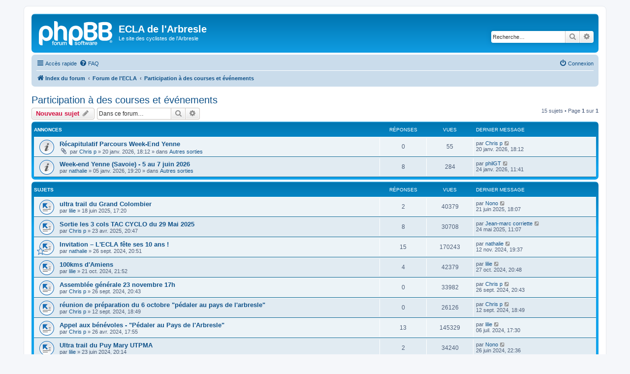

--- FILE ---
content_type: text/html; charset=UTF-8
request_url: https://www.eclavelo.fr/forum/viewforum.php?f=7&sid=6a3eb4c42d7215b2e16861eec1deb4bb
body_size: 7413
content:
<!DOCTYPE html>
<html dir="ltr" lang="fr">
<head>
<meta charset="utf-8" />
<meta http-equiv="X-UA-Compatible" content="IE=edge">
<meta name="viewport" content="width=device-width, initial-scale=1" />

<title>Participation à des courses et événements - ECLA de l'Arbresle</title>

	<link rel="alternate" type="application/atom+xml" title="Flux - ECLA de l'Arbresle" href="/forum/app.php/feed?sid=469af79145f8302728bcdfa24f4d1bec">			<link rel="alternate" type="application/atom+xml" title="Flux - Nouveaux sujets" href="/forum/app.php/feed/topics?sid=469af79145f8302728bcdfa24f4d1bec">		<link rel="alternate" type="application/atom+xml" title="Flux - Forum - Participation à des courses et événements" href="/forum/app.php/feed/forum/7?sid=469af79145f8302728bcdfa24f4d1bec">		
	<link rel="canonical" href="https://www.eclavelo.fr/forum/viewforum.php?f=7">

<!--
	phpBB style name: prosilver
	Based on style:   prosilver (this is the default phpBB3 style)
	Original author:  Tom Beddard ( http://www.subBlue.com/ )
	Modified by:
-->

<link href="./assets/css/font-awesome.min.css?assets_version=142" rel="stylesheet">
<link href="./styles/prosilver/theme/stylesheet.css?assets_version=142" rel="stylesheet">
<link href="./styles/prosilver/theme/fr/stylesheet.css?assets_version=142" rel="stylesheet">




<!--[if lte IE 9]>
	<link href="./styles/prosilver/theme/tweaks.css?assets_version=142" rel="stylesheet">
<![endif]-->





</head>
<body id="phpbb" class="nojs notouch section-viewforum ltr ">


<div id="wrap" class="wrap">
	<a id="top" class="top-anchor" accesskey="t"></a>
	<div id="page-header">
		<div class="headerbar" role="banner">
					<div class="inner">

			<div id="site-description" class="site-description">
		<a id="logo" class="logo" href="./index.php?sid=469af79145f8302728bcdfa24f4d1bec" title="Index du forum">
					<span class="site_logo"></span>
				</a>
				<h1>ECLA de l'Arbresle</h1>
				<p>Le site des cyclistes de l'Arbresle</p>
				<p class="skiplink"><a href="#start_here">Vers le contenu</a></p>
			</div>

									<div id="search-box" class="search-box search-header" role="search">
				<form action="./search.php?sid=469af79145f8302728bcdfa24f4d1bec" method="get" id="search">
				<fieldset>
					<input name="keywords" id="keywords" type="search" maxlength="128" title="Recherche par mots-clés" class="inputbox search tiny" size="20" value="" placeholder="Recherche…" />
					<button class="button button-search" type="submit" title="Rechercher">
						<i class="icon fa-search fa-fw" aria-hidden="true"></i><span class="sr-only">Rechercher</span>
					</button>
					<a href="./search.php?sid=469af79145f8302728bcdfa24f4d1bec" class="button button-search-end" title="Recherche avancée">
						<i class="icon fa-cog fa-fw" aria-hidden="true"></i><span class="sr-only">Recherche avancée</span>
					</a>
					<input type="hidden" name="sid" value="469af79145f8302728bcdfa24f4d1bec" />

				</fieldset>
				</form>
			</div>
						
			</div>
					</div>
				<div class="navbar" role="navigation">
	<div class="inner">

	<ul id="nav-main" class="nav-main linklist" role="menubar">

		<li id="quick-links" class="quick-links dropdown-container responsive-menu" data-skip-responsive="true">
			<a href="#" class="dropdown-trigger">
				<i class="icon fa-bars fa-fw" aria-hidden="true"></i><span>Accès rapide</span>
			</a>
			<div class="dropdown">
				<div class="pointer"><div class="pointer-inner"></div></div>
				<ul class="dropdown-contents" role="menu">
					
											<li class="separator"></li>
																									<li>
								<a href="./search.php?search_id=unanswered&amp;sid=469af79145f8302728bcdfa24f4d1bec" role="menuitem">
									<i class="icon fa-file-o fa-fw icon-gray" aria-hidden="true"></i><span>Sujets sans réponse</span>
								</a>
							</li>
							<li>
								<a href="./search.php?search_id=active_topics&amp;sid=469af79145f8302728bcdfa24f4d1bec" role="menuitem">
									<i class="icon fa-file-o fa-fw icon-blue" aria-hidden="true"></i><span>Sujets actifs</span>
								</a>
							</li>
							<li class="separator"></li>
							<li>
								<a href="./search.php?sid=469af79145f8302728bcdfa24f4d1bec" role="menuitem">
									<i class="icon fa-search fa-fw" aria-hidden="true"></i><span>Rechercher</span>
								</a>
							</li>
					
										<li class="separator"></li>

									</ul>
			</div>
		</li>

				<li data-skip-responsive="true">
			<a href="/forum/app.php/help/faq?sid=469af79145f8302728bcdfa24f4d1bec" rel="help" title="Foire aux questions (Questions posées fréquemment)" role="menuitem">
				<i class="icon fa-question-circle fa-fw" aria-hidden="true"></i><span>FAQ</span>
			</a>
		</li>
						
			<li class="rightside"  data-skip-responsive="true">
			<a href="./ucp.php?mode=login&amp;redirect=viewforum.php%3Ff%3D7&amp;sid=469af79145f8302728bcdfa24f4d1bec" title="Connexion" accesskey="x" role="menuitem">
				<i class="icon fa-power-off fa-fw" aria-hidden="true"></i><span>Connexion</span>
			</a>
		</li>
						</ul>

	<ul id="nav-breadcrumbs" class="nav-breadcrumbs linklist navlinks" role="menubar">
				
		
		<li class="breadcrumbs" itemscope itemtype="https://schema.org/BreadcrumbList">

			
							<span class="crumb" itemtype="https://schema.org/ListItem" itemprop="itemListElement" itemscope><a itemprop="item" href="./index.php?sid=469af79145f8302728bcdfa24f4d1bec" accesskey="h" data-navbar-reference="index"><i class="icon fa-home fa-fw"></i><span itemprop="name">Index du forum</span></a><meta itemprop="position" content="1" /></span>

											
								<span class="crumb" itemtype="https://schema.org/ListItem" itemprop="itemListElement" itemscope data-forum-id="3"><a itemprop="item" href="./viewforum.php?f=3&amp;sid=469af79145f8302728bcdfa24f4d1bec"><span itemprop="name">Forum de l'ECLA</span></a><meta itemprop="position" content="2" /></span>
															
								<span class="crumb" itemtype="https://schema.org/ListItem" itemprop="itemListElement" itemscope data-forum-id="7"><a itemprop="item" href="./viewforum.php?f=7&amp;sid=469af79145f8302728bcdfa24f4d1bec"><span itemprop="name">Participation à des courses et événements</span></a><meta itemprop="position" content="3" /></span>
							
					</li>

		
					<li class="rightside responsive-search">
				<a href="./search.php?sid=469af79145f8302728bcdfa24f4d1bec" title="Voir les options de recherche avancée" role="menuitem">
					<i class="icon fa-search fa-fw" aria-hidden="true"></i><span class="sr-only">Rechercher</span>
				</a>
			</li>
			</ul>

	</div>
</div>
	</div>

	
	<a id="start_here" class="anchor"></a>
	<div id="page-body" class="page-body" role="main">
		
		<h2 class="forum-title"><a href="./viewforum.php?f=7&amp;sid=469af79145f8302728bcdfa24f4d1bec">Participation à des courses et événements</a></h2>
<div>
	<!-- NOTE: remove the style="display: none" when you want to have the forum description on the forum body -->
	<div style="display: none !important;">Proposition ou compte rendu de vos courses et de vos exploits<br /></div>	</div>



	<div class="action-bar bar-top">

				
		<a href="./posting.php?mode=post&amp;f=7&amp;sid=469af79145f8302728bcdfa24f4d1bec" class="button" title="Écrire un nouveau sujet">
							<span>Nouveau sujet</span> <i class="icon fa-pencil fa-fw" aria-hidden="true"></i>
					</a>
				
			<div class="search-box" role="search">
			<form method="get" id="forum-search" action="./search.php?sid=469af79145f8302728bcdfa24f4d1bec">
			<fieldset>
				<input class="inputbox search tiny" type="search" name="keywords" id="search_keywords" size="20" placeholder="Dans ce forum…" />
				<button class="button button-search" type="submit" title="Rechercher">
					<i class="icon fa-search fa-fw" aria-hidden="true"></i><span class="sr-only">Rechercher</span>
				</button>
				<a href="./search.php?fid%5B%5D=7&amp;sid=469af79145f8302728bcdfa24f4d1bec" class="button button-search-end" title="Recherche avancée">
					<i class="icon fa-cog fa-fw" aria-hidden="true"></i><span class="sr-only">Recherche avancée</span>
				</a>
				<input type="hidden" name="fid[0]" value="7" />
<input type="hidden" name="sid" value="469af79145f8302728bcdfa24f4d1bec" />

			</fieldset>
			</form>
		</div>
	
	<div class="pagination">
				15 sujets
					&bull; Page <strong>1</strong> sur <strong>1</strong>
			</div>

	</div>




	
			<div class="forumbg announcement">
		<div class="inner">
		<ul class="topiclist">
			<li class="header">
				<dl class="row-item">
					<dt><div class="list-inner">Annonces</div></dt>
					<dd class="posts">Réponses</dd>
					<dd class="views">Vues</dd>
					<dd class="lastpost"><span>Dernier message</span></dd>
				</dl>
			</li>
		</ul>
		<ul class="topiclist topics">
	
				<li class="row bg1 global-announce">
						<dl class="row-item global_read">
				<dt title="Aucun message non lu">
										<div class="list-inner">
																		<a href="./viewtopic.php?t=549&amp;sid=469af79145f8302728bcdfa24f4d1bec" class="topictitle">Récapitulatif Parcours Week-End  Yenne</a>																								<br />
						
												<div class="responsive-show" style="display: none;">
							Dernier message par <a href="./memberlist.php?mode=viewprofile&amp;u=60&amp;sid=469af79145f8302728bcdfa24f4d1bec" class="username">Chris p</a> &laquo; <a href="./viewtopic.php?p=1447&amp;sid=469af79145f8302728bcdfa24f4d1bec#p1447" title="Aller au dernier message"><time datetime="2026-01-20T17:12:52+00:00">20 janv. 2026, 18:12</time></a>
							<br />Posté dans <a href="./viewforum.php?f=6&amp;sid=469af79145f8302728bcdfa24f4d1bec">Autres sorties</a>						</div>
													
						<div class="topic-poster responsive-hide left-box">
														<i class="icon fa-paperclip fa-fw" aria-hidden="true"></i>														par <a href="./memberlist.php?mode=viewprofile&amp;u=60&amp;sid=469af79145f8302728bcdfa24f4d1bec" class="username">Chris p</a> &raquo; <time datetime="2026-01-20T17:12:52+00:00">20 janv. 2026, 18:12</time>
														 &raquo; dans <a href="./viewforum.php?f=6&amp;sid=469af79145f8302728bcdfa24f4d1bec">Autres sorties</a>						</div>

						
											</div>
				</dt>
				<dd class="posts">0 <dfn>Réponses</dfn></dd>
				<dd class="views">55 <dfn>Vues</dfn></dd>
				<dd class="lastpost">
					<span><dfn>Dernier message </dfn>par <a href="./memberlist.php?mode=viewprofile&amp;u=60&amp;sid=469af79145f8302728bcdfa24f4d1bec" class="username">Chris p</a>													<a href="./viewtopic.php?p=1447&amp;sid=469af79145f8302728bcdfa24f4d1bec#p1447" title="Aller au dernier message">
								<i class="icon fa-external-link-square fa-fw icon-lightgray icon-md" aria-hidden="true"></i><span class="sr-only"></span>
							</a>
												<br /><time datetime="2026-01-20T17:12:52+00:00">20 janv. 2026, 18:12</time>
					</span>
				</dd>
			</dl>
					</li>
		
	

	
	
				<li class="row bg2 global-announce">
						<dl class="row-item global_read">
				<dt title="Aucun message non lu">
										<div class="list-inner">
																		<a href="./viewtopic.php?t=546&amp;sid=469af79145f8302728bcdfa24f4d1bec" class="topictitle">Week-end Yenne (Savoie) - 5 au 7 juin 2026</a>																								<br />
						
												<div class="responsive-show" style="display: none;">
							Dernier message par <a href="./memberlist.php?mode=viewprofile&amp;u=62&amp;sid=469af79145f8302728bcdfa24f4d1bec" class="username">philGT</a> &laquo; <a href="./viewtopic.php?p=1451&amp;sid=469af79145f8302728bcdfa24f4d1bec#p1451" title="Aller au dernier message"><time datetime="2026-01-24T10:41:35+00:00">24 janv. 2026, 11:41</time></a>
							<br />Posté dans <a href="./viewforum.php?f=6&amp;sid=469af79145f8302728bcdfa24f4d1bec">Autres sorties</a>						</div>
														<span class="responsive-show left-box" style="display: none;">Réponses : <strong>8</strong></span>
													
						<div class="topic-poster responsive-hide left-box">
																												par <a href="./memberlist.php?mode=viewprofile&amp;u=75&amp;sid=469af79145f8302728bcdfa24f4d1bec" class="username">nathalie</a> &raquo; <time datetime="2026-01-05T18:20:11+00:00">05 janv. 2026, 19:20</time>
														 &raquo; dans <a href="./viewforum.php?f=6&amp;sid=469af79145f8302728bcdfa24f4d1bec">Autres sorties</a>						</div>

						
											</div>
				</dt>
				<dd class="posts">8 <dfn>Réponses</dfn></dd>
				<dd class="views">284 <dfn>Vues</dfn></dd>
				<dd class="lastpost">
					<span><dfn>Dernier message </dfn>par <a href="./memberlist.php?mode=viewprofile&amp;u=62&amp;sid=469af79145f8302728bcdfa24f4d1bec" class="username">philGT</a>													<a href="./viewtopic.php?p=1451&amp;sid=469af79145f8302728bcdfa24f4d1bec#p1451" title="Aller au dernier message">
								<i class="icon fa-external-link-square fa-fw icon-lightgray icon-md" aria-hidden="true"></i><span class="sr-only"></span>
							</a>
												<br /><time datetime="2026-01-24T10:41:35+00:00">24 janv. 2026, 11:41</time>
					</span>
				</dd>
			</dl>
					</li>
		
	

			</ul>
		</div>
	</div>
	
			<div class="forumbg">
		<div class="inner">
		<ul class="topiclist">
			<li class="header">
				<dl class="row-item">
					<dt><div class="list-inner">Sujets</div></dt>
					<dd class="posts">Réponses</dd>
					<dd class="views">Vues</dd>
					<dd class="lastpost"><span>Dernier message</span></dd>
				</dl>
			</li>
		</ul>
		<ul class="topiclist topics">
	
				<li class="row bg1">
						<dl class="row-item topic_moved">
				<dt title="Sujet déplacé">
										<div class="list-inner">
																		<a href="./viewtopic.php?t=491&amp;sid=469af79145f8302728bcdfa24f4d1bec" class="topictitle">ultra trail du Grand Colombier</a>																								<br />
						
												<div class="responsive-show" style="display: none;">
							Dernier message par <a href="./memberlist.php?mode=viewprofile&amp;u=103&amp;sid=469af79145f8302728bcdfa24f4d1bec" class="username">Nono</a> &laquo; <a href="./viewtopic.php?p=1369&amp;sid=469af79145f8302728bcdfa24f4d1bec#p1369" title="Aller au dernier message"><time datetime="2025-06-21T16:07:30+00:00">21 juin 2025, 18:07</time></a>
													</div>
														<span class="responsive-show left-box" style="display: none;">Réponses : <strong>2</strong></span>
													
						<div class="topic-poster responsive-hide left-box">
																												par <a href="./memberlist.php?mode=viewprofile&amp;u=73&amp;sid=469af79145f8302728bcdfa24f4d1bec" class="username">lilie</a> &raquo; <time datetime="2025-06-18T15:20:16+00:00">18 juin 2025, 17:20</time>
																				</div>

						
											</div>
				</dt>
				<dd class="posts">2 <dfn>Réponses</dfn></dd>
				<dd class="views">40379 <dfn>Vues</dfn></dd>
				<dd class="lastpost">
					<span><dfn>Dernier message </dfn>par <a href="./memberlist.php?mode=viewprofile&amp;u=103&amp;sid=469af79145f8302728bcdfa24f4d1bec" class="username">Nono</a>													<a href="./viewtopic.php?p=1369&amp;sid=469af79145f8302728bcdfa24f4d1bec#p1369" title="Aller au dernier message">
								<i class="icon fa-external-link-square fa-fw icon-lightgray icon-md" aria-hidden="true"></i><span class="sr-only"></span>
							</a>
												<br /><time datetime="2025-06-21T16:07:30+00:00">21 juin 2025, 18:07</time>
					</span>
				</dd>
			</dl>
					</li>
		
	

	
	
				<li class="row bg2">
						<dl class="row-item topic_moved">
				<dt title="Sujet déplacé">
										<div class="list-inner">
																		<a href="./viewtopic.php?t=480&amp;sid=469af79145f8302728bcdfa24f4d1bec" class="topictitle">Sortie les 3 cols TAC CYCLO du 29 Mai 2025</a>																								<br />
						
												<div class="responsive-show" style="display: none;">
							Dernier message par <a href="./memberlist.php?mode=viewprofile&amp;u=61&amp;sid=469af79145f8302728bcdfa24f4d1bec" class="username">Jean-marc corriette</a> &laquo; <a href="./viewtopic.php?p=1352&amp;sid=469af79145f8302728bcdfa24f4d1bec#p1352" title="Aller au dernier message"><time datetime="2025-05-24T09:07:35+00:00">24 mai 2025, 11:07</time></a>
													</div>
														<span class="responsive-show left-box" style="display: none;">Réponses : <strong>8</strong></span>
													
						<div class="topic-poster responsive-hide left-box">
																												par <a href="./memberlist.php?mode=viewprofile&amp;u=60&amp;sid=469af79145f8302728bcdfa24f4d1bec" class="username">Chris p</a> &raquo; <time datetime="2025-04-23T18:47:59+00:00">23 avr. 2025, 20:47</time>
																				</div>

						
											</div>
				</dt>
				<dd class="posts">8 <dfn>Réponses</dfn></dd>
				<dd class="views">30708 <dfn>Vues</dfn></dd>
				<dd class="lastpost">
					<span><dfn>Dernier message </dfn>par <a href="./memberlist.php?mode=viewprofile&amp;u=61&amp;sid=469af79145f8302728bcdfa24f4d1bec" class="username">Jean-marc corriette</a>													<a href="./viewtopic.php?p=1352&amp;sid=469af79145f8302728bcdfa24f4d1bec#p1352" title="Aller au dernier message">
								<i class="icon fa-external-link-square fa-fw icon-lightgray icon-md" aria-hidden="true"></i><span class="sr-only"></span>
							</a>
												<br /><time datetime="2025-05-24T09:07:35+00:00">24 mai 2025, 11:07</time>
					</span>
				</dd>
			</dl>
					</li>
		
	

	
	
				<li class="row bg1">
						<dl class="row-item topic_moved">
				<dt style="background-image: url('./images/icons/misc/star.gif'); background-repeat: no-repeat;" title="Sujet déplacé">
										<div class="list-inner">
																		<a href="./viewtopic.php?t=407&amp;sid=469af79145f8302728bcdfa24f4d1bec" class="topictitle">Invitation – L'ECLA fête ses 10 ans !</a>																								<br />
						
												<div class="responsive-show" style="display: none;">
							Dernier message par <a href="./memberlist.php?mode=viewprofile&amp;u=75&amp;sid=469af79145f8302728bcdfa24f4d1bec" class="username">nathalie</a> &laquo; <a href="./viewtopic.php?p=1268&amp;sid=469af79145f8302728bcdfa24f4d1bec#p1268" title="Aller au dernier message"><time datetime="2024-11-12T18:37:04+00:00">12 nov. 2024, 19:37</time></a>
													</div>
														<span class="responsive-show left-box" style="display: none;">Réponses : <strong>15</strong></span>
													
						<div class="topic-poster responsive-hide left-box">
																												par <a href="./memberlist.php?mode=viewprofile&amp;u=75&amp;sid=469af79145f8302728bcdfa24f4d1bec" class="username">nathalie</a> &raquo; <time datetime="2024-09-26T18:51:39+00:00">26 sept. 2024, 20:51</time>
																				</div>

						
											</div>
				</dt>
				<dd class="posts">15 <dfn>Réponses</dfn></dd>
				<dd class="views">170243 <dfn>Vues</dfn></dd>
				<dd class="lastpost">
					<span><dfn>Dernier message </dfn>par <a href="./memberlist.php?mode=viewprofile&amp;u=75&amp;sid=469af79145f8302728bcdfa24f4d1bec" class="username">nathalie</a>													<a href="./viewtopic.php?p=1268&amp;sid=469af79145f8302728bcdfa24f4d1bec#p1268" title="Aller au dernier message">
								<i class="icon fa-external-link-square fa-fw icon-lightgray icon-md" aria-hidden="true"></i><span class="sr-only"></span>
							</a>
												<br /><time datetime="2024-11-12T18:37:04+00:00">12 nov. 2024, 19:37</time>
					</span>
				</dd>
			</dl>
					</li>
		
	

	
	
				<li class="row bg2">
						<dl class="row-item topic_moved">
				<dt title="Sujet déplacé">
										<div class="list-inner">
																		<a href="./viewtopic.php?t=411&amp;sid=469af79145f8302728bcdfa24f4d1bec" class="topictitle">100kms d'Amiens</a>																								<br />
						
												<div class="responsive-show" style="display: none;">
							Dernier message par <a href="./memberlist.php?mode=viewprofile&amp;u=73&amp;sid=469af79145f8302728bcdfa24f4d1bec" class="username">lilie</a> &laquo; <a href="./viewtopic.php?p=1261&amp;sid=469af79145f8302728bcdfa24f4d1bec#p1261" title="Aller au dernier message"><time datetime="2024-10-27T19:48:11+00:00">27 oct. 2024, 20:48</time></a>
													</div>
														<span class="responsive-show left-box" style="display: none;">Réponses : <strong>4</strong></span>
													
						<div class="topic-poster responsive-hide left-box">
																												par <a href="./memberlist.php?mode=viewprofile&amp;u=73&amp;sid=469af79145f8302728bcdfa24f4d1bec" class="username">lilie</a> &raquo; <time datetime="2024-10-21T19:52:06+00:00">21 oct. 2024, 21:52</time>
																				</div>

						
											</div>
				</dt>
				<dd class="posts">4 <dfn>Réponses</dfn></dd>
				<dd class="views">42379 <dfn>Vues</dfn></dd>
				<dd class="lastpost">
					<span><dfn>Dernier message </dfn>par <a href="./memberlist.php?mode=viewprofile&amp;u=73&amp;sid=469af79145f8302728bcdfa24f4d1bec" class="username">lilie</a>													<a href="./viewtopic.php?p=1261&amp;sid=469af79145f8302728bcdfa24f4d1bec#p1261" title="Aller au dernier message">
								<i class="icon fa-external-link-square fa-fw icon-lightgray icon-md" aria-hidden="true"></i><span class="sr-only"></span>
							</a>
												<br /><time datetime="2024-10-27T19:48:11+00:00">27 oct. 2024, 20:48</time>
					</span>
				</dd>
			</dl>
					</li>
		
	

	
	
				<li class="row bg1">
						<dl class="row-item topic_moved">
				<dt title="Sujet déplacé">
										<div class="list-inner">
																		<a href="./viewtopic.php?t=406&amp;sid=469af79145f8302728bcdfa24f4d1bec" class="topictitle">Assemblée générale 23 novembre 17h</a>																								<br />
						
												<div class="responsive-show" style="display: none;">
							Dernier message par <a href="./memberlist.php?mode=viewprofile&amp;u=60&amp;sid=469af79145f8302728bcdfa24f4d1bec" class="username">Chris p</a> &laquo; <a href="./viewtopic.php?p=1236&amp;sid=469af79145f8302728bcdfa24f4d1bec#p1236" title="Aller au dernier message"><time datetime="2024-09-26T18:43:26+00:00">26 sept. 2024, 20:43</time></a>
													</div>
													
						<div class="topic-poster responsive-hide left-box">
																												par <a href="./memberlist.php?mode=viewprofile&amp;u=60&amp;sid=469af79145f8302728bcdfa24f4d1bec" class="username">Chris p</a> &raquo; <time datetime="2024-09-26T18:43:26+00:00">26 sept. 2024, 20:43</time>
																				</div>

						
											</div>
				</dt>
				<dd class="posts">0 <dfn>Réponses</dfn></dd>
				<dd class="views">33982 <dfn>Vues</dfn></dd>
				<dd class="lastpost">
					<span><dfn>Dernier message </dfn>par <a href="./memberlist.php?mode=viewprofile&amp;u=60&amp;sid=469af79145f8302728bcdfa24f4d1bec" class="username">Chris p</a>													<a href="./viewtopic.php?p=1236&amp;sid=469af79145f8302728bcdfa24f4d1bec#p1236" title="Aller au dernier message">
								<i class="icon fa-external-link-square fa-fw icon-lightgray icon-md" aria-hidden="true"></i><span class="sr-only"></span>
							</a>
												<br /><time datetime="2024-09-26T18:43:26+00:00">26 sept. 2024, 20:43</time>
					</span>
				</dd>
			</dl>
					</li>
		
	

	
	
				<li class="row bg2">
						<dl class="row-item topic_moved">
				<dt title="Sujet déplacé">
										<div class="list-inner">
																		<a href="./viewtopic.php?t=402&amp;sid=469af79145f8302728bcdfa24f4d1bec" class="topictitle">réunion de préparation du 6 octobre &quot;pédaler au pays de l'arbresle&quot;</a>																								<br />
						
												<div class="responsive-show" style="display: none;">
							Dernier message par <a href="./memberlist.php?mode=viewprofile&amp;u=60&amp;sid=469af79145f8302728bcdfa24f4d1bec" class="username">Chris p</a> &laquo; <a href="./viewtopic.php?p=1232&amp;sid=469af79145f8302728bcdfa24f4d1bec#p1232" title="Aller au dernier message"><time datetime="2024-09-12T16:49:27+00:00">12 sept. 2024, 18:49</time></a>
													</div>
													
						<div class="topic-poster responsive-hide left-box">
																												par <a href="./memberlist.php?mode=viewprofile&amp;u=60&amp;sid=469af79145f8302728bcdfa24f4d1bec" class="username">Chris p</a> &raquo; <time datetime="2024-09-12T16:49:27+00:00">12 sept. 2024, 18:49</time>
																				</div>

						
											</div>
				</dt>
				<dd class="posts">0 <dfn>Réponses</dfn></dd>
				<dd class="views">26126 <dfn>Vues</dfn></dd>
				<dd class="lastpost">
					<span><dfn>Dernier message </dfn>par <a href="./memberlist.php?mode=viewprofile&amp;u=60&amp;sid=469af79145f8302728bcdfa24f4d1bec" class="username">Chris p</a>													<a href="./viewtopic.php?p=1232&amp;sid=469af79145f8302728bcdfa24f4d1bec#p1232" title="Aller au dernier message">
								<i class="icon fa-external-link-square fa-fw icon-lightgray icon-md" aria-hidden="true"></i><span class="sr-only"></span>
							</a>
												<br /><time datetime="2024-09-12T16:49:27+00:00">12 sept. 2024, 18:49</time>
					</span>
				</dd>
			</dl>
					</li>
		
	

	
	
				<li class="row bg1">
						<dl class="row-item topic_moved">
				<dt title="Sujet déplacé">
										<div class="list-inner">
																		<a href="./viewtopic.php?t=373&amp;sid=469af79145f8302728bcdfa24f4d1bec" class="topictitle">Appel aux bénévoles - &quot;Pédaler au Pays de l'Arbresle&quot;</a>																								<br />
						
												<div class="responsive-show" style="display: none;">
							Dernier message par <a href="./memberlist.php?mode=viewprofile&amp;u=73&amp;sid=469af79145f8302728bcdfa24f4d1bec" class="username">lilie</a> &laquo; <a href="./viewtopic.php?p=1209&amp;sid=469af79145f8302728bcdfa24f4d1bec#p1209" title="Aller au dernier message"><time datetime="2024-07-06T15:30:07+00:00">06 juil. 2024, 17:30</time></a>
													</div>
														<span class="responsive-show left-box" style="display: none;">Réponses : <strong>13</strong></span>
													
						<div class="topic-poster responsive-hide left-box">
																												par <a href="./memberlist.php?mode=viewprofile&amp;u=60&amp;sid=469af79145f8302728bcdfa24f4d1bec" class="username">Chris p</a> &raquo; <time datetime="2024-04-26T15:55:59+00:00">26 avr. 2024, 17:55</time>
																				</div>

						
											</div>
				</dt>
				<dd class="posts">13 <dfn>Réponses</dfn></dd>
				<dd class="views">145329 <dfn>Vues</dfn></dd>
				<dd class="lastpost">
					<span><dfn>Dernier message </dfn>par <a href="./memberlist.php?mode=viewprofile&amp;u=73&amp;sid=469af79145f8302728bcdfa24f4d1bec" class="username">lilie</a>													<a href="./viewtopic.php?p=1209&amp;sid=469af79145f8302728bcdfa24f4d1bec#p1209" title="Aller au dernier message">
								<i class="icon fa-external-link-square fa-fw icon-lightgray icon-md" aria-hidden="true"></i><span class="sr-only"></span>
							</a>
												<br /><time datetime="2024-07-06T15:30:07+00:00">06 juil. 2024, 17:30</time>
					</span>
				</dd>
			</dl>
					</li>
		
	

	
	
				<li class="row bg2">
						<dl class="row-item topic_moved">
				<dt title="Sujet déplacé">
										<div class="list-inner">
																		<a href="./viewtopic.php?t=388&amp;sid=469af79145f8302728bcdfa24f4d1bec" class="topictitle">Ultra trail du Puy Mary UTPMA</a>																								<br />
						
												<div class="responsive-show" style="display: none;">
							Dernier message par <a href="./memberlist.php?mode=viewprofile&amp;u=103&amp;sid=469af79145f8302728bcdfa24f4d1bec" class="username">Nono</a> &laquo; <a href="./viewtopic.php?p=1203&amp;sid=469af79145f8302728bcdfa24f4d1bec#p1203" title="Aller au dernier message"><time datetime="2024-06-26T20:36:55+00:00">26 juin 2024, 22:36</time></a>
													</div>
														<span class="responsive-show left-box" style="display: none;">Réponses : <strong>2</strong></span>
													
						<div class="topic-poster responsive-hide left-box">
																												par <a href="./memberlist.php?mode=viewprofile&amp;u=73&amp;sid=469af79145f8302728bcdfa24f4d1bec" class="username">lilie</a> &raquo; <time datetime="2024-06-23T18:14:25+00:00">23 juin 2024, 20:14</time>
																				</div>

						
											</div>
				</dt>
				<dd class="posts">2 <dfn>Réponses</dfn></dd>
				<dd class="views">34240 <dfn>Vues</dfn></dd>
				<dd class="lastpost">
					<span><dfn>Dernier message </dfn>par <a href="./memberlist.php?mode=viewprofile&amp;u=103&amp;sid=469af79145f8302728bcdfa24f4d1bec" class="username">Nono</a>													<a href="./viewtopic.php?p=1203&amp;sid=469af79145f8302728bcdfa24f4d1bec#p1203" title="Aller au dernier message">
								<i class="icon fa-external-link-square fa-fw icon-lightgray icon-md" aria-hidden="true"></i><span class="sr-only"></span>
							</a>
												<br /><time datetime="2024-06-26T20:36:55+00:00">26 juin 2024, 22:36</time>
					</span>
				</dd>
			</dl>
					</li>
		
	

	
	
				<li class="row bg1">
						<dl class="row-item topic_moved">
				<dt title="Sujet déplacé">
										<div class="list-inner">
																		<a href="./viewtopic.php?t=379&amp;sid=469af79145f8302728bcdfa24f4d1bec" class="topictitle">Journée mobilité samedi 8 juin MJC Fleurieux</a>																								<br />
						
												<div class="responsive-show" style="display: none;">
							Dernier message par <a href="./memberlist.php?mode=viewprofile&amp;u=61&amp;sid=469af79145f8302728bcdfa24f4d1bec" class="username">Jean-marc corriette</a> &laquo; <a href="./viewtopic.php?p=1186&amp;sid=469af79145f8302728bcdfa24f4d1bec#p1186" title="Aller au dernier message"><time datetime="2024-06-07T21:09:19+00:00">07 juin 2024, 23:09</time></a>
													</div>
														<span class="responsive-show left-box" style="display: none;">Réponses : <strong>9</strong></span>
													
						<div class="topic-poster responsive-hide left-box">
																												par <a href="./memberlist.php?mode=viewprofile&amp;u=75&amp;sid=469af79145f8302728bcdfa24f4d1bec" class="username">nathalie</a> &raquo; <time datetime="2024-05-16T08:48:37+00:00">16 mai 2024, 10:48</time>
																				</div>

						
											</div>
				</dt>
				<dd class="posts">9 <dfn>Réponses</dfn></dd>
				<dd class="views">73880 <dfn>Vues</dfn></dd>
				<dd class="lastpost">
					<span><dfn>Dernier message </dfn>par <a href="./memberlist.php?mode=viewprofile&amp;u=61&amp;sid=469af79145f8302728bcdfa24f4d1bec" class="username">Jean-marc corriette</a>													<a href="./viewtopic.php?p=1186&amp;sid=469af79145f8302728bcdfa24f4d1bec#p1186" title="Aller au dernier message">
								<i class="icon fa-external-link-square fa-fw icon-lightgray icon-md" aria-hidden="true"></i><span class="sr-only"></span>
							</a>
												<br /><time datetime="2024-06-07T21:09:19+00:00">07 juin 2024, 23:09</time>
					</span>
				</dd>
			</dl>
					</li>
		
	

	
	
				<li class="row bg2">
						<dl class="row-item topic_moved">
				<dt title="Sujet déplacé">
										<div class="list-inner">
																		<a href="./viewtopic.php?t=370&amp;sid=469af79145f8302728bcdfa24f4d1bec" class="topictitle">France de trail Buy les Baronnies</a>																								<br />
						
												<div class="responsive-show" style="display: none;">
							Dernier message par <a href="./memberlist.php?mode=viewprofile&amp;u=67&amp;sid=469af79145f8302728bcdfa24f4d1bec" class="username">Veronique</a> &laquo; <a href="./viewtopic.php?p=1152&amp;sid=469af79145f8302728bcdfa24f4d1bec#p1152" title="Aller au dernier message"><time datetime="2024-04-17T13:37:27+00:00">17 avr. 2024, 15:37</time></a>
													</div>
														<span class="responsive-show left-box" style="display: none;">Réponses : <strong>2</strong></span>
													
						<div class="topic-poster responsive-hide left-box">
																												par <a href="./memberlist.php?mode=viewprofile&amp;u=73&amp;sid=469af79145f8302728bcdfa24f4d1bec" class="username">lilie</a> &raquo; <time datetime="2024-04-14T20:45:33+00:00">14 avr. 2024, 22:45</time>
																				</div>

						
											</div>
				</dt>
				<dd class="posts">2 <dfn>Réponses</dfn></dd>
				<dd class="views">35802 <dfn>Vues</dfn></dd>
				<dd class="lastpost">
					<span><dfn>Dernier message </dfn>par <a href="./memberlist.php?mode=viewprofile&amp;u=67&amp;sid=469af79145f8302728bcdfa24f4d1bec" class="username">Veronique</a>													<a href="./viewtopic.php?p=1152&amp;sid=469af79145f8302728bcdfa24f4d1bec#p1152" title="Aller au dernier message">
								<i class="icon fa-external-link-square fa-fw icon-lightgray icon-md" aria-hidden="true"></i><span class="sr-only"></span>
							</a>
												<br /><time datetime="2024-04-17T13:37:27+00:00">17 avr. 2024, 15:37</time>
					</span>
				</dd>
			</dl>
					</li>
		
	

	
	
				<li class="row bg1">
						<dl class="row-item topic_moved">
				<dt title="Sujet déplacé">
										<div class="list-inner">
																		<a href="./viewtopic.php?t=304&amp;sid=469af79145f8302728bcdfa24f4d1bec" class="topictitle">trail de Serre-Ponçon</a>																								<br />
						
												<div class="responsive-show" style="display: none;">
							Dernier message par <a href="./memberlist.php?mode=viewprofile&amp;u=75&amp;sid=469af79145f8302728bcdfa24f4d1bec" class="username">nathalie</a> &laquo; <a href="./viewtopic.php?p=1023&amp;sid=469af79145f8302728bcdfa24f4d1bec#p1023" title="Aller au dernier message"><time datetime="2023-09-22T06:51:23+00:00">22 sept. 2023, 08:51</time></a>
													</div>
														<span class="responsive-show left-box" style="display: none;">Réponses : <strong>1</strong></span>
													
						<div class="topic-poster responsive-hide left-box">
																												par <a href="./memberlist.php?mode=viewprofile&amp;u=73&amp;sid=469af79145f8302728bcdfa24f4d1bec" class="username">lilie</a> &raquo; <time datetime="2023-09-20T15:57:19+00:00">20 sept. 2023, 17:57</time>
																				</div>

						
											</div>
				</dt>
				<dd class="posts">1 <dfn>Réponses</dfn></dd>
				<dd class="views">39955 <dfn>Vues</dfn></dd>
				<dd class="lastpost">
					<span><dfn>Dernier message </dfn>par <a href="./memberlist.php?mode=viewprofile&amp;u=75&amp;sid=469af79145f8302728bcdfa24f4d1bec" class="username">nathalie</a>													<a href="./viewtopic.php?p=1023&amp;sid=469af79145f8302728bcdfa24f4d1bec#p1023" title="Aller au dernier message">
								<i class="icon fa-external-link-square fa-fw icon-lightgray icon-md" aria-hidden="true"></i><span class="sr-only"></span>
							</a>
												<br /><time datetime="2023-09-22T06:51:23+00:00">22 sept. 2023, 08:51</time>
					</span>
				</dd>
			</dl>
					</li>
		
	

	
	
				<li class="row bg2">
						<dl class="row-item topic_moved">
				<dt title="Sujet déplacé">
										<div class="list-inner">
																		<a href="./viewtopic.php?t=288&amp;sid=469af79145f8302728bcdfa24f4d1bec" class="topictitle">Cyclo des copains à Ambert</a>																								<br />
						
												<div class="responsive-show" style="display: none;">
							Dernier message par <a href="./memberlist.php?mode=viewprofile&amp;u=73&amp;sid=469af79145f8302728bcdfa24f4d1bec" class="username">lilie</a> &laquo; <a href="./viewtopic.php?p=972&amp;sid=469af79145f8302728bcdfa24f4d1bec#p972" title="Aller au dernier message"><time datetime="2023-07-02T18:08:04+00:00">02 juil. 2023, 20:08</time></a>
													</div>
													
						<div class="topic-poster responsive-hide left-box">
																												par <a href="./memberlist.php?mode=viewprofile&amp;u=73&amp;sid=469af79145f8302728bcdfa24f4d1bec" class="username">lilie</a> &raquo; <time datetime="2023-07-02T18:08:04+00:00">02 juil. 2023, 20:08</time>
																				</div>

						
											</div>
				</dt>
				<dd class="posts">0 <dfn>Réponses</dfn></dd>
				<dd class="views">29466 <dfn>Vues</dfn></dd>
				<dd class="lastpost">
					<span><dfn>Dernier message </dfn>par <a href="./memberlist.php?mode=viewprofile&amp;u=73&amp;sid=469af79145f8302728bcdfa24f4d1bec" class="username">lilie</a>													<a href="./viewtopic.php?p=972&amp;sid=469af79145f8302728bcdfa24f4d1bec#p972" title="Aller au dernier message">
								<i class="icon fa-external-link-square fa-fw icon-lightgray icon-md" aria-hidden="true"></i><span class="sr-only"></span>
							</a>
												<br /><time datetime="2023-07-02T18:08:04+00:00">02 juil. 2023, 20:08</time>
					</span>
				</dd>
			</dl>
					</li>
		
	

	
	
				<li class="row bg1">
						<dl class="row-item topic_moved">
				<dt title="Sujet déplacé">
										<div class="list-inner">
																		<a href="./viewtopic.php?t=284&amp;sid=469af79145f8302728bcdfa24f4d1bec" class="topictitle">Victoire(s)</a>																								<br />
						
												<div class="responsive-show" style="display: none;">
							Dernier message par <a href="./memberlist.php?mode=viewprofile&amp;u=60&amp;sid=469af79145f8302728bcdfa24f4d1bec" class="username">Chris p</a> &laquo; <a href="./viewtopic.php?p=964&amp;sid=469af79145f8302728bcdfa24f4d1bec#p964" title="Aller au dernier message"><time datetime="2023-06-26T14:56:22+00:00">26 juin 2023, 16:56</time></a>
													</div>
														<span class="responsive-show left-box" style="display: none;">Réponses : <strong>1</strong></span>
													
						<div class="topic-poster responsive-hide left-box">
														<i class="icon fa-paperclip fa-fw" aria-hidden="true"></i>														par <a href="./memberlist.php?mode=viewprofile&amp;u=74&amp;sid=469af79145f8302728bcdfa24f4d1bec" class="username">Bertrand</a> &raquo; <time datetime="2023-06-26T09:56:55+00:00">26 juin 2023, 11:56</time>
																				</div>

						
											</div>
				</dt>
				<dd class="posts">1 <dfn>Réponses</dfn></dd>
				<dd class="views">32018 <dfn>Vues</dfn></dd>
				<dd class="lastpost">
					<span><dfn>Dernier message </dfn>par <a href="./memberlist.php?mode=viewprofile&amp;u=60&amp;sid=469af79145f8302728bcdfa24f4d1bec" class="username">Chris p</a>													<a href="./viewtopic.php?p=964&amp;sid=469af79145f8302728bcdfa24f4d1bec#p964" title="Aller au dernier message">
								<i class="icon fa-external-link-square fa-fw icon-lightgray icon-md" aria-hidden="true"></i><span class="sr-only"></span>
							</a>
												<br /><time datetime="2023-06-26T14:56:22+00:00">26 juin 2023, 16:56</time>
					</span>
				</dd>
			</dl>
					</li>
		
	

	
	
				<li class="row bg2">
						<dl class="row-item topic_moved">
				<dt title="Sujet déplacé">
										<div class="list-inner">
																		<a href="./viewtopic.php?t=270&amp;sid=469af79145f8302728bcdfa24f4d1bec" class="topictitle">Inscriptions 3 cols, Jeudi 18 mai 2023</a>																								<br />
						
												<div class="responsive-show" style="display: none;">
							Dernier message par <a href="./memberlist.php?mode=viewprofile&amp;u=60&amp;sid=469af79145f8302728bcdfa24f4d1bec" class="username">Chris p</a> &laquo; <a href="./viewtopic.php?p=917&amp;sid=469af79145f8302728bcdfa24f4d1bec#p917" title="Aller au dernier message"><time datetime="2023-05-05T19:25:46+00:00">05 mai 2023, 21:25</time></a>
													</div>
														<span class="responsive-show left-box" style="display: none;">Réponses : <strong>2</strong></span>
													
						<div class="topic-poster responsive-hide left-box">
														<i class="icon fa-paperclip fa-fw" aria-hidden="true"></i>														par <a href="./memberlist.php?mode=viewprofile&amp;u=60&amp;sid=469af79145f8302728bcdfa24f4d1bec" class="username">Chris p</a> &raquo; <time datetime="2023-04-22T10:19:01+00:00">22 avr. 2023, 12:19</time>
																				</div>

						
											</div>
				</dt>
				<dd class="posts">2 <dfn>Réponses</dfn></dd>
				<dd class="views">34385 <dfn>Vues</dfn></dd>
				<dd class="lastpost">
					<span><dfn>Dernier message </dfn>par <a href="./memberlist.php?mode=viewprofile&amp;u=60&amp;sid=469af79145f8302728bcdfa24f4d1bec" class="username">Chris p</a>													<a href="./viewtopic.php?p=917&amp;sid=469af79145f8302728bcdfa24f4d1bec#p917" title="Aller au dernier message">
								<i class="icon fa-external-link-square fa-fw icon-lightgray icon-md" aria-hidden="true"></i><span class="sr-only"></span>
							</a>
												<br /><time datetime="2023-05-05T19:25:46+00:00">05 mai 2023, 21:25</time>
					</span>
				</dd>
			</dl>
					</li>
		
	

	
	
				<li class="row bg1">
						<dl class="row-item topic_moved">
				<dt title="Sujet déplacé">
										<div class="list-inner">
																		<a href="./viewtopic.php?t=263&amp;sid=469af79145f8302728bcdfa24f4d1bec" class="topictitle">Cyclo de la Résistance, Lundi 8 Mai 2023</a>																								<br />
						
												<div class="responsive-show" style="display: none;">
							Dernier message par <a href="./memberlist.php?mode=viewprofile&amp;u=56&amp;sid=469af79145f8302728bcdfa24f4d1bec" class="username">pascal</a> &laquo; <a href="./viewtopic.php?p=870&amp;sid=469af79145f8302728bcdfa24f4d1bec#p870" title="Aller au dernier message"><time datetime="2023-03-22T17:23:08+00:00">22 mars 2023, 18:23</time></a>
													</div>
														<span class="responsive-show left-box" style="display: none;">Réponses : <strong>1</strong></span>
													
						<div class="topic-poster responsive-hide left-box">
																												par <a href="./memberlist.php?mode=viewprofile&amp;u=110&amp;sid=469af79145f8302728bcdfa24f4d1bec" class="username">Patoche</a> &raquo; <time datetime="2023-03-20T07:23:44+00:00">20 mars 2023, 08:23</time>
																				</div>

						
											</div>
				</dt>
				<dd class="posts">1 <dfn>Réponses</dfn></dd>
				<dd class="views">32896 <dfn>Vues</dfn></dd>
				<dd class="lastpost">
					<span><dfn>Dernier message </dfn>par <a href="./memberlist.php?mode=viewprofile&amp;u=56&amp;sid=469af79145f8302728bcdfa24f4d1bec" class="username">pascal</a>													<a href="./viewtopic.php?p=870&amp;sid=469af79145f8302728bcdfa24f4d1bec#p870" title="Aller au dernier message">
								<i class="icon fa-external-link-square fa-fw icon-lightgray icon-md" aria-hidden="true"></i><span class="sr-only"></span>
							</a>
												<br /><time datetime="2023-03-22T17:23:08+00:00">22 mars 2023, 18:23</time>
					</span>
				</dd>
			</dl>
					</li>
		
				</ul>
		</div>
	</div>
	

	<div class="action-bar bar-bottom">
					
			<a href="./posting.php?mode=post&amp;f=7&amp;sid=469af79145f8302728bcdfa24f4d1bec" class="button" title="Écrire un nouveau sujet">
							<span>Nouveau sujet</span> <i class="icon fa-pencil fa-fw" aria-hidden="true"></i>
						</a>

					
					<form method="post" action="./viewforum.php?f=7&amp;sid=469af79145f8302728bcdfa24f4d1bec">
			<div class="dropdown-container dropdown-container-left dropdown-button-control sort-tools">
	<span title="Options d’affichage et de tri" class="button button-secondary dropdown-trigger dropdown-select">
		<i class="icon fa-sort-amount-asc fa-fw" aria-hidden="true"></i>
		<span class="caret"><i class="icon fa-sort-down fa-fw" aria-hidden="true"></i></span>
	</span>
	<div class="dropdown hidden">
		<div class="pointer"><div class="pointer-inner"></div></div>
		<div class="dropdown-contents">
			<fieldset class="display-options">
							<label>Afficher : <select name="st" id="st"><option value="0" selected="selected">Tous</option><option value="1">1 jour</option><option value="7">7 jours</option><option value="14">2 semaines</option><option value="30">1 mois</option><option value="90">3 mois</option><option value="180">6 mois</option><option value="365">1 an</option></select></label>
								<label>Trier par : <select name="sk" id="sk"><option value="a">Auteur</option><option value="t" selected="selected">Date</option><option value="r">Réponses</option><option value="s">Sujet</option><option value="v">Vues</option></select></label>
				<label>Ordre : <select name="sd" id="sd"><option value="a">Croissant</option><option value="d" selected="selected">Décroissant</option></select></label>
								<hr class="dashed" />
				<input type="submit" class="button2" name="sort" value="Aller" />
						</fieldset>
		</div>
	</div>
</div>
			</form>
		
		<div class="pagination">
						15 sujets
							 &bull; Page <strong>1</strong> sur <strong>1</strong>
					</div>
	</div>


<div class="action-bar actions-jump">
		<p class="jumpbox-return">
		<a href="./index.php?sid=469af79145f8302728bcdfa24f4d1bec" class="left-box arrow-left" accesskey="r">
			<i class="icon fa-angle-left fa-fw icon-black" aria-hidden="true"></i><span>Retourner à l’index du forum</span>
		</a>
	</p>
	
		<div class="jumpbox dropdown-container dropdown-container-right dropdown-up dropdown-left dropdown-button-control" id="jumpbox">
			<span title="Aller à" class="button button-secondary dropdown-trigger dropdown-select">
				<span>Aller à</span>
				<span class="caret"><i class="icon fa-sort-down fa-fw" aria-hidden="true"></i></span>
			</span>
		<div class="dropdown">
			<div class="pointer"><div class="pointer-inner"></div></div>
			<ul class="dropdown-contents">
																				<li><a href="./viewforum.php?f=3&amp;sid=469af79145f8302728bcdfa24f4d1bec" class="jumpbox-cat-link"> <span> Forum de l'ECLA</span></a></li>
																<li><a href="./viewforum.php?f=4&amp;sid=469af79145f8302728bcdfa24f4d1bec" class="jumpbox-sub-link"><span class="spacer"></span> <span>&#8627; &nbsp; Entraînement dominical</span></a></li>
																<li><a href="./viewforum.php?f=6&amp;sid=469af79145f8302728bcdfa24f4d1bec" class="jumpbox-sub-link"><span class="spacer"></span> <span>&#8627; &nbsp; Autres sorties</span></a></li>
																<li><a href="./viewforum.php?f=7&amp;sid=469af79145f8302728bcdfa24f4d1bec" class="jumpbox-sub-link"><span class="spacer"></span> <span>&#8627; &nbsp; Participation à des courses et événements</span></a></li>
																<li><a href="./viewforum.php?f=8&amp;sid=469af79145f8302728bcdfa24f4d1bec" class="jumpbox-sub-link"><span class="spacer"></span> <span>&#8627; &nbsp; Autres sujets</span></a></li>
																<li><a href="./viewforum.php?f=1&amp;sid=469af79145f8302728bcdfa24f4d1bec" class="jumpbox-cat-link"> <span> Archives</span></a></li>
																<li><a href="./viewforum.php?f=29&amp;sid=469af79145f8302728bcdfa24f4d1bec" class="jumpbox-sub-link"><span class="spacer"></span> <span>&#8627; &nbsp; 2025</span></a></li>
																<li><a href="./viewforum.php?f=33&amp;sid=469af79145f8302728bcdfa24f4d1bec" class="jumpbox-sub-link"><span class="spacer"></span><span class="spacer"></span> <span>&#8627; &nbsp; Entraînement dominical</span></a></li>
																<li><a href="./viewforum.php?f=32&amp;sid=469af79145f8302728bcdfa24f4d1bec" class="jumpbox-sub-link"><span class="spacer"></span><span class="spacer"></span> <span>&#8627; &nbsp; Autres sorties</span></a></li>
																<li><a href="./viewforum.php?f=31&amp;sid=469af79145f8302728bcdfa24f4d1bec" class="jumpbox-sub-link"><span class="spacer"></span><span class="spacer"></span> <span>&#8627; &nbsp; Participations à des courses et événements</span></a></li>
																<li><a href="./viewforum.php?f=30&amp;sid=469af79145f8302728bcdfa24f4d1bec" class="jumpbox-sub-link"><span class="spacer"></span><span class="spacer"></span> <span>&#8627; &nbsp; Autres sujets</span></a></li>
																<li><a href="./viewforum.php?f=24&amp;sid=469af79145f8302728bcdfa24f4d1bec" class="jumpbox-sub-link"><span class="spacer"></span> <span>&#8627; &nbsp; 2024</span></a></li>
																<li><a href="./viewforum.php?f=25&amp;sid=469af79145f8302728bcdfa24f4d1bec" class="jumpbox-sub-link"><span class="spacer"></span><span class="spacer"></span> <span>&#8627; &nbsp; Entraînement dominical</span></a></li>
																<li><a href="./viewforum.php?f=27&amp;sid=469af79145f8302728bcdfa24f4d1bec" class="jumpbox-sub-link"><span class="spacer"></span><span class="spacer"></span> <span>&#8627; &nbsp; Autres sorties</span></a></li>
																<li><a href="./viewforum.php?f=28&amp;sid=469af79145f8302728bcdfa24f4d1bec" class="jumpbox-sub-link"><span class="spacer"></span><span class="spacer"></span> <span>&#8627; &nbsp; Participation à des courses et événements</span></a></li>
																<li><a href="./viewforum.php?f=26&amp;sid=469af79145f8302728bcdfa24f4d1bec" class="jumpbox-sub-link"><span class="spacer"></span><span class="spacer"></span> <span>&#8627; &nbsp; Autres sujets</span></a></li>
																<li><a href="./viewforum.php?f=19&amp;sid=469af79145f8302728bcdfa24f4d1bec" class="jumpbox-sub-link"><span class="spacer"></span> <span>&#8627; &nbsp; 2023</span></a></li>
																<li><a href="./viewforum.php?f=20&amp;sid=469af79145f8302728bcdfa24f4d1bec" class="jumpbox-sub-link"><span class="spacer"></span><span class="spacer"></span> <span>&#8627; &nbsp; Entraînement dominical</span></a></li>
																<li><a href="./viewforum.php?f=21&amp;sid=469af79145f8302728bcdfa24f4d1bec" class="jumpbox-sub-link"><span class="spacer"></span><span class="spacer"></span> <span>&#8627; &nbsp; Autres sorties</span></a></li>
																<li><a href="./viewforum.php?f=22&amp;sid=469af79145f8302728bcdfa24f4d1bec" class="jumpbox-sub-link"><span class="spacer"></span><span class="spacer"></span> <span>&#8627; &nbsp; Participation à des courses et événements</span></a></li>
																<li><a href="./viewforum.php?f=23&amp;sid=469af79145f8302728bcdfa24f4d1bec" class="jumpbox-sub-link"><span class="spacer"></span><span class="spacer"></span> <span>&#8627; &nbsp; Autres sujets</span></a></li>
																<li><a href="./viewforum.php?f=14&amp;sid=469af79145f8302728bcdfa24f4d1bec" class="jumpbox-sub-link"><span class="spacer"></span> <span>&#8627; &nbsp; 2022</span></a></li>
																<li><a href="./viewforum.php?f=15&amp;sid=469af79145f8302728bcdfa24f4d1bec" class="jumpbox-sub-link"><span class="spacer"></span><span class="spacer"></span> <span>&#8627; &nbsp; Entraînement dominical</span></a></li>
																<li><a href="./viewforum.php?f=16&amp;sid=469af79145f8302728bcdfa24f4d1bec" class="jumpbox-sub-link"><span class="spacer"></span><span class="spacer"></span> <span>&#8627; &nbsp; Autres sorties</span></a></li>
																<li><a href="./viewforum.php?f=17&amp;sid=469af79145f8302728bcdfa24f4d1bec" class="jumpbox-sub-link"><span class="spacer"></span><span class="spacer"></span> <span>&#8627; &nbsp; Participation à des courses et événements</span></a></li>
																<li><a href="./viewforum.php?f=18&amp;sid=469af79145f8302728bcdfa24f4d1bec" class="jumpbox-sub-link"><span class="spacer"></span><span class="spacer"></span> <span>&#8627; &nbsp; Autres sujets</span></a></li>
																<li><a href="./viewforum.php?f=9&amp;sid=469af79145f8302728bcdfa24f4d1bec" class="jumpbox-sub-link"><span class="spacer"></span> <span>&#8627; &nbsp; 2021</span></a></li>
																<li><a href="./viewforum.php?f=10&amp;sid=469af79145f8302728bcdfa24f4d1bec" class="jumpbox-sub-link"><span class="spacer"></span><span class="spacer"></span> <span>&#8627; &nbsp; Entraînement dominical</span></a></li>
																<li><a href="./viewforum.php?f=11&amp;sid=469af79145f8302728bcdfa24f4d1bec" class="jumpbox-sub-link"><span class="spacer"></span><span class="spacer"></span> <span>&#8627; &nbsp; Autres sorties</span></a></li>
																<li><a href="./viewforum.php?f=12&amp;sid=469af79145f8302728bcdfa24f4d1bec" class="jumpbox-sub-link"><span class="spacer"></span><span class="spacer"></span> <span>&#8627; &nbsp; Participation à des courses et événements</span></a></li>
																<li><a href="./viewforum.php?f=13&amp;sid=469af79145f8302728bcdfa24f4d1bec" class="jumpbox-sub-link"><span class="spacer"></span><span class="spacer"></span> <span>&#8627; &nbsp; Autres sujets</span></a></li>
											</ul>
		</div>
	</div>

	</div>



	<div class="stat-block permissions">
		<h3>Permissions du forum</h3>
		<p>Vous <strong>ne pouvez pas</strong> poster de nouveaux sujets<br />Vous <strong>ne pouvez pas</strong> répondre aux sujets<br />Vous <strong>ne pouvez pas</strong> modifier vos messages<br />Vous <strong>ne pouvez pas</strong> supprimer vos messages<br />Vous <strong>ne pouvez pas</strong> joindre des fichiers<br /></p>
	</div>

			</div>


<div id="page-footer" class="page-footer" role="contentinfo">
	<div class="navbar" role="navigation">
	<div class="inner">

	<ul id="nav-footer" class="nav-footer linklist" role="menubar">
		<li class="breadcrumbs">
									<span class="crumb"><a href="./index.php?sid=469af79145f8302728bcdfa24f4d1bec" data-navbar-reference="index"><i class="icon fa-home fa-fw" aria-hidden="true"></i><span>Index du forum</span></a></span>					</li>
		
				<li class="rightside">Heures au format <span title="Europe/Paris">UTC+01:00</span></li>
							<li class="rightside">
				<a href="/forum/app.php/user/delete_cookies?sid=469af79145f8302728bcdfa24f4d1bec" data-ajax="true" data-refresh="true" role="menuitem">
					<i class="icon fa-trash fa-fw" aria-hidden="true"></i><span>Supprimer les cookies</span>
				</a>
			</li>
																<li class="rightside" data-last-responsive="true">
				<a href="./memberlist.php?mode=contactadmin&amp;sid=469af79145f8302728bcdfa24f4d1bec" role="menuitem">
					<i class="icon fa-envelope fa-fw" aria-hidden="true"></i><span>Nous contacter</span>
				</a>
			</li>
			</ul>

	</div>
</div>

	<div class="copyright">
				<p class="footer-row">
			<span class="footer-copyright">Développé par <a href="https://www.phpbb.com/">phpBB</a>&reg; Forum Software &copy; phpBB Limited</span>
		</p>
				<p class="footer-row">
			<span class="footer-copyright">Traduit par <a href="https://www.phpbb-fr.com">phpBB-fr.com</a></span>
		</p>
						<p class="footer-row" role="menu">
			<a class="footer-link" href="./ucp.php?mode=privacy&amp;sid=469af79145f8302728bcdfa24f4d1bec" title="Confidentialité" role="menuitem">
				<span class="footer-link-text">Confidentialité</span>
			</a>
			|
			<a class="footer-link" href="./ucp.php?mode=terms&amp;sid=469af79145f8302728bcdfa24f4d1bec" title="Conditions" role="menuitem">
				<span class="footer-link-text">Conditions</span>
			</a>
		</p>
					</div>

	<div id="darkenwrapper" class="darkenwrapper" data-ajax-error-title="Erreur AJAX" data-ajax-error-text="Quelque chose s’est mal passé lors du traitement de votre demande." data-ajax-error-text-abort="Requête annulée par l’utilisateur." data-ajax-error-text-timeout="Votre demande a expiré. Essayez à nouveau." data-ajax-error-text-parsererror="Quelque chose s’est mal passé lors du traitement de votre demande et le serveur a renvoyé une réponse invalide.">
		<div id="darken" class="darken">&nbsp;</div>
	</div>

	<div id="phpbb_alert" class="phpbb_alert" data-l-err="Erreur" data-l-timeout-processing-req="Délai d’attente de la demande dépassé.">
		<a href="#" class="alert_close">
			<i class="icon fa-times-circle fa-fw" aria-hidden="true"></i>
		</a>
		<h3 class="alert_title">&nbsp;</h3><p class="alert_text"></p>
	</div>
	<div id="phpbb_confirm" class="phpbb_alert">
		<a href="#" class="alert_close">
			<i class="icon fa-times-circle fa-fw" aria-hidden="true"></i>
		</a>
		<div class="alert_text"></div>
	</div>
</div>

</div>

<div>
	<a id="bottom" class="anchor" accesskey="z"></a>
	<img class="sr-only" aria-hidden="true" src="&#x2F;forum&#x2F;app.php&#x2F;cron&#x2F;cron.task.text_reparser.poll_option&#x3F;sid&#x3D;469af79145f8302728bcdfa24f4d1bec" width="1" height="1" alt="">
</div>

<script src="./assets/javascript/jquery-3.7.1.min.js?assets_version=142"></script>
<script src="./assets/javascript/core.js?assets_version=142"></script>



<script src="./styles/prosilver/template/forum_fn.js?assets_version=142"></script>
<script src="./styles/prosilver/template/ajax.js?assets_version=142"></script>



</body>
</html>
